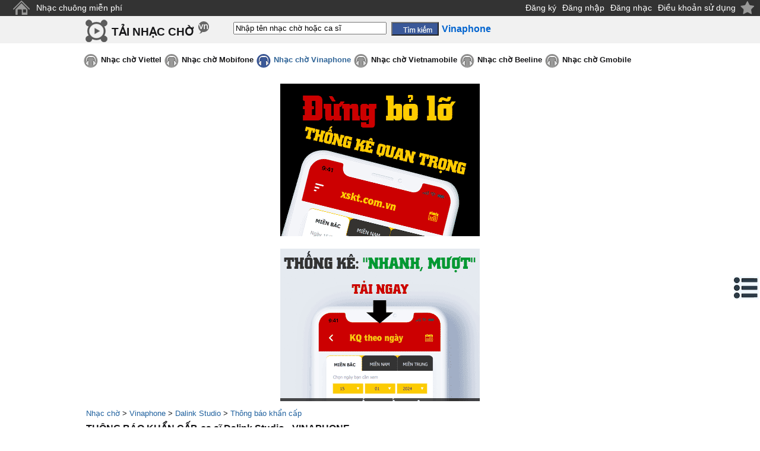

--- FILE ---
content_type: text/html;charset=UTF-8
request_url: https://tainhaccho.net/vinaphone/ca-si-dalink-studio/thong-bao-khan-cap.116741.htm
body_size: 8647
content:
<!DOCTYPE html>
<html lang="vi">
<head>
<meta http-equiv="Content-Type" content="text/html; charset=utf-8">
<title>Thông báo khẩn cấp, ca sĩ: Dalink Studio Vinaphone 116741</title>
<meta name="description" content="Nghe online mp3/ tải nhạc chờ Thông báo khẩn cấp, ca sĩ Dalink Studio (mạng Vinaphone) về máy tính và điện thoại di động">
<meta name="keywords" content="Thông báo khẩn cấp, ca sĩ: Dalink Studio Vinaphone 116741, nhac cho hay, nhac cho hot, tai nhac cho, nhac cho mien phi, nhac cho doc, nhac cho mp3, ca si, anh ca si, nhac si, thong tin ca si">
<link href="//s.xskt.com.vn/css/music/tnc-vn-11.css" rel="stylesheet" type="text/css">
<meta name="robots" content="index,follow">
<meta content="True" name="HandheldFriendly">
<meta name="viewport" content="width=device-width,initial-scale=1.0,user-scalable=1">
<script async src="https://pagead2.googlesyndication.com/pagead/js/adsbygoogle.js"></script>
<script>
(adsbygoogle=window.adsbygoogle||[]).push({
google_ad_client: "ca-pub-2988304919300319",
enable_page_level_ads: true
});
</script>
<link rel="canonical" href="https://tainhaccho.net/vinaphone/ca-si-dalink-studio/thong-bao-khan-cap.116741.htm">
<meta property="og:type" content="article">
<meta property="og:site_name" content="tainhaccho.net">
<meta property="og:title" content="Thông báo khẩn cấp, ca sĩ: Dalink Studio Vinaphone 116741">
<meta property="og:url" content="https://tainhaccho.net/vinaphone/ca-si-dalink-studio/thong-bao-khan-cap.116741.htm">
<meta property="og:image" content="https://tainhaccho.net/anh-ca-si/dalink-studio.jpg">
<meta property="og:description" content="Nghe online mp3/ tải nhạc chờ Thông báo khẩn cấp, ca sĩ Dalink Studio (mạng Vinaphone) về máy tính và điện thoại di động">
<script type="application/ld+json">
{
"@context":"http://schema.org",
"@type":"WebPage",
"url":"https://tainhaccho.net/vinaphone/ca-si-dalink-studio/thong-bao-khan-cap.116741.htm",
"name":"Thông báo khẩn cấp, ca sĩ: Dalink Studio Vinaphone 116741",
"description":"Nghe online mp3/ tải nhạc chờ Thông báo khẩn cấp, ca sĩ Dalink Studio (mạng Vinaphone) về máy tính và điện thoại di động",
"creator":{
"@type":"Organization",
"url":"https://tainhaccho.net/",
"name":"tainhaccho.net"
}
}
</script>
<script type="application/ld+json">
{
"@context":"https://schema.org/",
"@type":"BreadcrumbList",
"itemListElement":[{
"@type":"ListItem",
"position":1,
"name":"tainhaccho.net",
"item":"https://tainhaccho.net/"
},{
"@type":"ListItem",
"position":2,
"name":"Vinaphone",
"item":"https://tainhaccho.net/vinaphone/"
},{
"@type":"ListItem",
"position":3,
"name":"Dalink Studio",
"item":"https://tainhaccho.net/vinaphone/ca-si-dalink-studio/"
},{
"@type":"ListItem",
"position":4,
"name":"Thông báo khẩn cấp, ca sĩ: Dalink Studio Vinaphone 116741",
"item":"https://tainhaccho.net/vinaphone/ca-si-dalink-studio/thong-bao-khan-cap.116741.htm"
}]
}
</script>
<style>#lyric-content{line-height:175%}</style>
</head>
<body>
<div class="top"><a id="top"></a>
<a title="Trang chủ" style="margin-top:0;" class="top-home" href="/">&nbsp;</a>
<a href="https://nhacchuongmienphi.com/" target="_blank">Nhạc chuông miễn phí</a>
<div class="top-end"></div>
<span class="right"> </span>
<span style="float:right;margin-right:5px"><a href="/dangky/">Đăng ký</a><a href="/dang-nhap/">Đăng nhập</a><a href="/dangnhac/">Đăng nhạc</a><a href="/dieu-khoan-su-dung/">Điều khoản sử dụng</a></span>
</div>
<div class="top2">
<a href="#" class="btnclick"></a><div class="cfull">
<div class="top2-logo"><em><a style="margin-top:0" href="/">TẢI NHẠC CHỜ</a></em></div>
<form action="/vinaphone/tim-kiem/">
<input type="text" name="keyword" id="keyword" onkeyup="itsearch(event)" autocomplete="off"
value="Nhập tên nhạc chờ hoặc ca sĩ"
onfocus="if('Nhập tên nhạc chờ hoặc ca sĩ'==this.value){this.value=''}"
onblur="hideInstance();if(''==this.value){this.value='Nhập tên nhạc chờ hoặc ca sĩ'}">
<input type="hidden" id="provider" value="/vinaphone/">
<input type="submit" value="" class="top2-search"><b class="cuphap">Vinaphone</b>
</form></div>
</div>
<div class="clear"></div>
<div id="menunavR">
<div id="menuRes">
<ul>
<li><a href="/vinaphone/nhac-cho-hot/">Mới nhất</a></li>
<li><a href="/vinaphone/nhac-cho-hot-nhat-thang/">Tải nhiều nhất</a></li>
<li><a href="/vinaphone/nhac-cho-cuc-hay-chon-loc/">Được đề cử</a></li>
<li><a href="/vinaphone/nhac-cho-hot-nhat-hien-nay/">HOT nhất</a></li>
</ul>
</div>
</div>
<div id="menu">
<ul>
<li><a class="nmenu" href="/viettel/">Nhạc chờ Viettel</a></li>
<li><a class="nmenu" href="/mobifone/">Nhạc chờ Mobifone</a></li>
<li><a class="smenu" href="/vinaphone/">Nhạc chờ Vinaphone</a></li>
<li><a class="nmenu" href="/vietnamobile/">Nhạc chờ Vietnamobile</a></li>
<li><a class="nmenu" href="/beeline/">Nhạc chờ Beeline</a></li>
<li><a class="nmenu" href="/gmobile/">Nhạc chờ Gmobile</a></li>
</ul>
</div><div class="clear5">&nbsp;</div><div class="abn">
<script async src="//pagead2.googlesyndication.com/pagead/js/adsbygoogle.js"></script>
<!-- tainhaccho 970x250 -->
<ins data-full-width-responsive="true" class="adsbygoogle"
style="display:inline-block;width:970px;height:250px"
data-ad-client="ca-pub-2988304919300319"
data-ad-slot="2583640010"></ins>
<script>
(adsbygoogle=window.adsbygoogle||[]).push({});
</script></div><div class="clear5">&nbsp;</div>
<div id="noidung" onclick="hideNd()">
<b><em>&nbsp;</em> <i>Mục lục:</i></b>
<div class="clear"></div>
<ul>
<li><a href="#nhac-cho">Nhạc chờ Thông báo khẩn cấp</a></li>
<li><a href="#binh-luan">Bình luận về bài hát này</a></li>
<li><a href="#lyric">Lời bài hát Thông báo khẩn cấp</a></li>
<li><a href="#lien-quan">Nhạc chờ liên quan</a></li>
<li><a href="#ghi-chu">Ghi chú về bài hát Thông báo khẩn cấp</a></li>
</ul>
</div>
<div id="brdcrmb"><div class="cfull">
<a href="/">Nhạc chờ</a> &gt;
<a href="/vinaphone/">Vinaphone</a> &gt; <a href="/vinaphone/ca-si-dalink-studio/" title="Nhạc chờ Dalink Studio">Dalink Studio</a> &gt;
<a href="/vinaphone/ca-si-dalink-studio/thong-bao-khan-cap.116741.htm">Thông báo khẩn cấp</a>
<br><a id="nhac-cho"></a>
<h1>THÔNG BÁO KHẨN CẤP, ca sĩ Dalink Studio - VINAPHONE</h1>
</div></div>
<span class="nl">&nbsp;</span><br>
<div id="main">
<div class="clear"></div>
<div id="left-box">
<div class="leftmn-title">
<div class="leftmn-icon"></div>
<a class="leftmn-top" href="/vinaphone/nhac-cho-hay/">Nhạc chờ hay</a>
</div>
<ul>
<li><a href="/vinaphone/nhac-cho-han-quoc/">Nhạc Hàn Quốc</a></li>
<li><a href="/vinaphone/nhac-cho-cuc-hay-chon-loc/">Nhạc cực hay chọn lọc</a></li>
<li><a href="/vinaphone/nhac-cho-tre-hay-nhat/">Nhạc trẻ hay nhất</a></li>
<li><a href="/vinaphone/nhac-cho-khong-loi-hay-nhat/">Nhạc không lời hay nhất</a></li>
<li><a href="/vinaphone/nhac-cho-che-hay-nhat/">Nhạc chế hay nhất</a></li>
</ul>
<div class="leftmn-bottom">&nbsp;</div>
<div class="leftmn-title">
<div class="leftmn-icon"></div>
<a class="leftmn-top" href="/vinaphone/nhac-cho-hot/">Nhạc chờ hot</a>
</div>
<ul>
<li><a href="/vinaphone/nhac-cho-hot-thang-9/">Nhạc chờ hot tháng 9</a><img src="//s.xskt.com.vn/images/hinhnen/cate/hot.gif" width="20" height="16" alt="[hot]"></li>
<li><a href="/vinaphone/nhac-cho-hot-nhat-thang/">Nhạc chờ Hot nhất tháng</a></li>
<li><a href="/vinaphone/nhac-cho-hot-nhat-tuan/">Nhạc chờ Hot nhất tuần</a></li>
<li><a href="/vinaphone/nhac-cho-hot-nhat-hien-nay/">Nhạc chờ Hot nhất hiện nay</a></li>
<li><a href="/vinaphone/nhac-cho-hot-chon-loc/">Nhạc hot chọn lọc</a></li>
<li><a href="/vinaphone/nhac-cho-tre-hot-nhat/">Nhạc trẻ hot nhất</a></li>
<li><a href="/vinaphone/nhac-cho-hot-thang-8/">Nhạc chờ hot tháng 8</a></li>
</ul>
<div class="leftmn-bottom">&nbsp;</div>
<div class="leftmn-title">
<div class="leftmn-icon"></div>
<a class="leftmn-top" href="/vinaphone/nhac-cho-doc/">Nhạc chờ độc</a>
</div>
<ul>
<li><a href="/vinaphone/nhac-cho-12-cung-hoang-dao/">Nhạc chờ 12 cung hoàng đạo</a></li>
<li><a href="/vinaphone/nhac-cho-rap/">Nhạc RAP</a></li>
<li><a href="/vinaphone/nhac-cho-doc-dao/">Nhạc độc đáo</a></li>
<li><a href="/vinaphone/nhac-cho-hai-huoc/">Nhạc chờ hài hước</a><img src="//s.xskt.com.vn/images/hinhnen/cate/hot.gif" width="20" height="16" alt="[hot]"></li>
<li><a href="/vinaphone/nhac-cho-vui/">Nhạc chờ vui</a></li>
<li><a href="/vinaphone/nhac-cho-cuoi/">Nhạc chờ cười</a></li>
<li><a href="/vinaphone/nhac-cho-che/">Nhạc chế</a></li>
<li><a href="/vinaphone/nhac-cho-remix/">Nhạc remix</a></li>
<li><a href="/vinaphone/nhac-cho-vo-yeu/">Nhạc cho vợ yêu</a></li>
<li><a href="/vinaphone/nhac-cho-chong-yeu/">Nhạc cho chồng yêu</a></li>
<li><a href="/vinaphone/nhac-cho-dai-ca/">Nhạc cho đại ca</a></li>
<li><a href="/vinaphone/nhac-cho-kinh-di-ma/">Nhạc kinh dị - ma</a></li>
<li><a href="/vinaphone/nhac-cho-vip/">Nhạc VIP</a></li>
</ul>
<div class="leftmn-bottom">&nbsp;</div>
<div class="leftmn-title">
<div class="leftmn-icon"></div>
<a class="leftmn-top" href="/vinaphone/nhac-cho-dac-biet/">Nhạc chờ đặc biệt</a>
</div>
<ul>
<li><a href="/vinaphone/nhac-cho-am-thanh-cuoc-song/">Âm thanh cuộc sống</a></li>
<li><a href="/vinaphone/nhac-cho-the-thao/">Nhạc thể thao</a></li>
<li><a href="/vinaphone/nhac-cho-trinh-cong-son/">Nhạc Trịnh Công Sơn</a></li>
<li><a href="/vinaphone/nhac-cho-tre-em/">Nhạc trẻ em</a></li>
<li><a href="/vinaphone/nhac-cho-ba-bau/">Nhạc bà bầu</a></li>
<li><a href="/vinaphone/nhac-cho-quang-cao/">Nhạc quảng cáo</a></li>
<li><a href="/vinaphone/nhac-cho-game/">Nhạc game</a></li>
<li><a href="/vinaphone/nhac-cho-thien-chua-giao/">Nhạc Thiên Chúa giáo</a></li>
<li><a href="/vinaphone/nhac-cho-phat/">Nhạc Phật</a><img src="//s.xskt.com.vn/images/hinhnen/cate/hot.gif" width="20" height="16" alt="[hot]"></li>
</ul>
<div class="leftmn-bottom">&nbsp;</div>
<div class="leftmn-title">
<div class="leftmn-icon"></div>
<a class="leftmn-top" href="/vinaphone/nhac-cho-mp3/">Nhạc chờ mp3</a>
</div>
<ul>
<li><a href="/vinaphone/nhac-cho-phim/">Nhạc chờ phim</a></li>
<li><a href="/vinaphone/nhac-cho-tre/">Nhạc trẻ</a><img src="//s.xskt.com.vn/images/hinhnen/cate/hot.gif" width="20" height="16" alt="[hot]"></li>
<li><a href="/vinaphone/nhac-cho-viet-nam-idol/">Việt Nam Idol</a></li>
<li><a href="/vinaphone/nhac-cho-tru-tinh/">Nhạc trữ tình</a></li>
<li><a href="/vinaphone/nhac-cho-thieu-nhi/">Nhạc thiếu nhi</a><img src="//s.xskt.com.vn/images/hinhnen/cate/hot.gif" width="20" height="16" alt="[hot]"></li>
<li><a href="/vinaphone/nhac-cho-cach-mang-nhac-do/">Nhạc cách mạng - nhạc đỏ</a></li>
<li><a href="/vinaphone/nhac-cho-khong-loi-co-dien/">Nhạc không lời - cổ điển</a></li>
<li><a href="/vinaphone/nhac-cho-love-song/">Love song</a></li>
<li><a href="/vinaphone/nhac-cho-quoc-te/">Nhạc quốc tế</a></li>
<li><a href="/vinaphone/nhac-cho-huong-ve-bien-dong/">Nhạc hướng về biển Đông</a></li>
<li><a href="/vinaphone/nhac-cho-viet/">Nhạc Việt</a></li>
<li><a href="/vinaphone/nhac-cho-vang/">Nhạc vàng</a></li>
<li><a href="/vinaphone/nhac-cho-dan-ca-cheo-cai-luong/">Dân ca-chèo-cải lương</a></li>
</ul>
<div class="leftmn-bottom">&nbsp;</div>
<div class="leftmn-title">
<div class="leftmn-icon"></div>
<a class="leftmn-top" href="/vinaphone/nhac-cho-dien-thoai/">Nhạc chờ điện thoại</a>
</div>
<ul>
<li><a href="/vinaphone/nhac-cho-dt-nokia/">Nhạc đt nokia</a></li>
<li><a href="/vinaphone/nhac-cho-tin-nhan-sms/">Nhạc tin nhắn - sms</a></li>
<li><a href="/vinaphone/nhac-cho-dai-ca-nghe-dien-thoai/">Đại ca nghe điện thoại</a></li>
<li><a href="/vinaphone/nhac-cho-moi-nghe-dien-thoai/">Mời nghe điện thoại</a></li>
<li><a href="/vinaphone/nhac-cho-don-am-da-am/">Đơn âm - đa âm</a></li>
</ul>
<div class="leftmn-bottom">&nbsp;</div>
<div class="leftmn-title">
<div class="leftmn-icon"></div>
<a class="leftmn-top" href="/vinaphone/nhac-cho-theo-ngay-le/">Nhạc chờ Theo ngày lễ</a>
</div>
<ul>
<li><a href="/vinaphone/nhac-cho-mung-sinh-nhat/">Mừng sinh nhật</a><img src="//s.xskt.com.vn/images/hinhnen/cate/hot.gif" width="20" height="16" alt="[hot]"></li>
<li><a href="/vinaphone/nhac-cho-tet-nam-moi/">Tết - năm mới</a></li>
<li><a href="/vinaphone/nhac-cho-vui-don-tet/">Nhạc vui đón tết</a></li>
<li><a href="/vinaphone/nhac-cho-dam-cuoi/">Nhạc đám cưới</a></li>
<li><a href="/vinaphone/nhac-cho-mua-xuan/">Nhạc chờ mùa xuân</a></li>
<li><a href="/vinaphone/nhac-cho-valentine-14-2/">Valentine 14-2</a></li>
<li><a href="/vinaphone/nhac-cho-qt-phu-nu-8-3/">QT phụ nữ 8-3</a></li>
<li><a href="/vinaphone/nhac-cho-ca-thang-tu-1-4/">Cá tháng tư 1-4</a></li>
<li><a href="/vinaphone/nhac-cho-quoc-te-thieu-nhi-1-6/">Quốc tế thiếu nhi 1-6</a></li>
<li><a href="/vinaphone/nhac-cho-trung-thu-15-8/">Trung thu 15-8</a><img src="//s.xskt.com.vn/images/hinhnen/cate/hot.gif" width="20" height="16" alt="[hot]"></li>
<li><a href="/vinaphone/nhac-cho-halloween-31-10/">Halloween 31-10</a></li>
<li><a href="/vinaphone/nhac-cho-phu-nu-vn-20-10/">Phụ nữ VN 20-10</a></li>
<li><a href="/vinaphone/nhac-cho-nha-giao-viet-nam-20-11/">Nhà giáo Việt Nam 20-11</a></li>
<li><a href="/vinaphone/nhac-cho-giang-sinh-noel-25-12/">Giáng sinh - noel 25-12</a></li>
</ul>
<div class="leftmn-bottom">&nbsp;</div><br>
</div>
<div id="center-box"><a id="play"></a>
<div id="topview">
<h2>Thông báo khẩn cấp</h2> - <em>Vinaphone Ringtunes</em><br>
<div class="left">
<b>Ca sĩ: </b><em><a href="/vinaphone/ca-si-dalink-studio/" title="Nhạc chờ Dalink Studio">Dalink Studio</a></em>
<br>
<b>Lượt nghe:</b> 60968&nbsp;<b>Mã số:</b> 116741
<div id="vote-box">
<span>Bình chọn:&nbsp;</span>
<div id="voting" class="saonho4"
onmouseout="restoreVote(4);">
<div class="vote-1part"
onmouseover="showVote(1);" onclick="sendVote(1,'1347531303052');">&nbsp;</div>
<div class="vote-1part"
onmouseover="showVote(2);" onclick="sendVote(2,'1347531303052');">&nbsp;</div>
<div class="vote-1part"
onmouseover="showVote(3);" onclick="sendVote(3,'1347531303052');">&nbsp;</div>
<div class="vote-1part"
onmouseover="showVote(4);" onclick="sendVote(4,'1347531303052');">&nbsp;</div>
<div class="vote-1part"
onmouseover="showVote(5);" onclick="sendVote(5,'1347531303052');">&nbsp;</div>
</div>
<span id="voteCount"> (110 lượt)</span><br>
</div></div>
<div class="right">
<a href="#other-provider" title="Mạng di động của bạn không phải mạng Vinaphone?" class="logo-gpc" style="margin: 0 10px auto auto;">&nbsp;</a>
</div><br>
<iframe src="//static.tainhaccho.vn/wplayer/m.jsp?p=gpc&s=116741" class="playws"></iframe>
<table class="cp" cellpadding="5" cellspacing="1"><tr><td>Cài làm NHẠC CHỜ, soạn:</td><td><b>CAI 116741</b><br><a href="sms:8377?body=CAI%20116741" rel="nofollow">bấm để cài</a></td><td rowspan="2" class="dauso">gửi <strong>8377</strong></td></tr>
<tr><td>Tặng bạn bè, soạn:</td><td><b>CAI 116741 SốĐT</b><br><a href="sms:8377?body=CAI%20116741%20SốĐT" rel="nofollow">bấm để tặng</a></td></tr>
<tr><td><b>Bước 1:</b> Nếu bạn chưa sử dụng dịch vụ nhạc chờ, soạn:</td><td><b>DK</b><br><a href="sms:9194?body=DK" rel="nofollow">bấm để gửi</a></td><td rowspan="4" class="dauso">gửi <strong>9194</strong></td></tr>
<tr><td><b>Bước 2:</b> Cài bài &quot;Thông báo khẩn cấp&quot; làm nhạc chờ, soạn:</td><td><b>TAI 319198</b><br><a href="sms:9194?body=TAI%20319198" rel="nofollow">bấm để gửi</a></td></tr>
<tr><td>Cài riêng cho 1 số điện thoại, soạn:</td><td><b>TAI 319198 SốĐT</b><br><a href="sms:9194?body=TAI%20319198%20SốĐT" rel="nofollow">bấm để gửi</a></td></tr>
<tr><td>Tặng bạn bè, soạn:</td><td><b>TANG 319198 SốĐT</b><br><a href="sms:9194?body=TANG%20319198%20SốĐT" rel="nofollow">bấm để gửi</a></td></tr></table>
<b>Chú ý:</b> Số ĐT được tặng nhạc chờ phải cùng mạng điện thoại với bạn và đang sử dụng dịch vụ nhạc chờ<br>
<a class="show-comment found" href="http://tainhacchuong.org/timkiem/?search=Thong+bao+khan+cap" target="_blank">Tải bài này làm NHẠC CHUÔNG</a>, soạn <em>HNC 116741</em> gửi <em>8377</em> hoặc <a href="sms:8377?body=HNC%20116741" class="tnc" rel="nofollow">Bấm vào đây</a><br>
<div class="clear5">&nbsp;</div><div class="clear5">&nbsp;</div><div class="abn" id="bnc1"><script async src="//pagead2.googlesyndication.com/pagead/js/adsbygoogle.js"></script>
<!-- Tainhaccho336x280 -->
<ins data-full-width-responsive="true" class="adsbygoogle"
style="display:inline-block;width:336px;height:280px"
data-ad-client="ca-pub-2988304919300319"
data-ad-slot="8056625213"></ins>
<script>
(adsbygoogle=window.adsbygoogle||[]).push({});
</script></div><div class="clear5">&nbsp;</div><div class="clear5">&nbsp;</div>
<div class="tv-left">
<a id="binh-luan"></a>
<b class="binh-luan">Bình luận</b>
<div id="comment-list" class="comment-full"><p><b>Chim</b><i>&nbsp;17/06/13 7:20</i><br><span>Cai lam nhac cho</span></p><p><b>99/99</b><i>&nbsp;06/06/13 10:41</i><br><span>hay day</span></p></div>
<div class="clear5">&nbsp;</div><br><strong class="bl">Bình luận:</strong><a id="cm"></a>
<div id="commentResult">(Đề nghị sử dụng tiếng Việt có dấu)</div>
<b>Tên bạn:</b> <input tabindex="1" type="text" name="commenter" id="commenter" value=""><br>
<b>Nội dung:</b><br>
<textarea tabindex="2" rows="5" cols="27" id="comment" name="comment"></textarea>
<br><input tabindex="3" class="send-comment" id="sendbt" type="button" value=" Gửi "
onclick="sendComment('1347531303052')"><div class="clear"></div>
</div>
<div class="tv-right">
<div class="img-box">
<div class="inner-img-box"><a href="/thong-tin-tieu-su/ca-si-dalink-studio/" title="Xem thông tin tiểu sử/ profile ca sĩ Dalink Studio"><img src="/anh-ca-si/dalink-studio.jpg" alt="Dalink Studio"></a>
</div>
<div class="img-box-right">
<a href="#cm" title="Bình luận">&nbsp;</a>
<a href="#other-provider" title="Mạng di động khác">&nbsp;</a>
<a href="#" onclick="sendVote(5,'1347531303052');return false;" title="Thích">&nbsp;</a>
<a href="#" onclick="sendVote(1,'1347531303052');return false;" title="Ko thích">&nbsp;</a>
<a href="#lyric" title="Lời bài hát">&nbsp;</a>
<a href="//static.tainhaccho.vn/music/gpc/116741.mp3/download" target="_blank" title="Tải về máy tính">&nbsp;</a><br>
</div>
</div><br>
<a id="other-provider"></a>
<b>Mạng di động của bạn khác?</b><br>
<div class="other-provider"><a class="found" href="/viettel/ca-si-dalink-studio/thong-bao-khan-cap.116741.htm">VIETTEL - Thông báo khẩn cấp</a><br>
<a class="not-found" href="/mobifone/tim-kiem/?keyword=Th%C3%B4ng+b%C3%A1o+kh%E1%BA%A9n+c%E1%BA%A5p">MOBIFONE - Thông báo khẩn cấp</a><br>
<a class="found" href="/vietnamobile/ca-si-dalink-studio/thong-bao-khan-cap.116741.htm">VIETNAMOBILE - Thông báo khẩn cấp</a><br>
<a class="not-found" href="/beeline/tim-kiem/?keyword=Th%C3%B4ng+b%C3%A1o+kh%E1%BA%A9n+c%E1%BA%A5p">BEELINE - Thông báo khẩn cấp</a><br>
<a class="not-found" href="/gmobile/tim-kiem/?keyword=Th%C3%B4ng+b%C3%A1o+kh%E1%BA%A9n+c%E1%BA%A5p">GMOBILE - Thông báo khẩn cấp</a><br>
</div>
<br>
<div id="singer-box">
<h2><a href="/thong-tin-tieu-su/ca-si-dalink-studio/">Tiểu sử Dalink Studio</a></h2>
</div>
</div>
</div>
<br>
<a id="lyric"></a>
<h2>Lời bài hát &quot;Thông báo khẩn cấp&quot;</h2><br>

<div class="comment-part" id="lyric-content">
Lời bài hát Thông báo khẩn cấp hiện tại chưa được cập nhật.<br>Lời bài hát sẽ được chúng tôi cập nhật sớm nhất nếu có!
</div><br>
<div class="clear5">&nbsp;</div>
<div class="clear5">&nbsp;</div>
<div class="abn">
<script async src="//pagead2.googlesyndication.com/pagead/js/adsbygoogle.js"></script>
<!-- Tainhaccho336x280 -->
<ins data-full-width-responsive="true" class="adsbygoogle"
style="display:inline-block;width:336px;height:280px"
data-ad-client="ca-pub-2988304919300319"
data-ad-slot="8056625213"></ins>
<script>
(adsbygoogle=window.adsbygoogle||[]).push({});
</script></div><div class="clear5">&nbsp;</div>
<div class="clear5">&nbsp;</div>
<br>
<div class="note"><a id="ghi-chu"></a><h2 class="center-title"><b>HD tải nhạc chờ &quot;Thông báo khẩn cấp&quot; (Vinaphone)</b></h2>
<p>Để lấy mã số nhạc chờ bài Thông báo khẩn cấp - Dalink Studio (mạng Vinaphone) và hướng dẫn cài đặt làm nhạc chờ cho điện thoại, đồng thời tải bài nhạc chuông tương ứng về điện thoại, click vào nút &quot;Tải và cài làm nhạc chờ&quot; phía dưới player (công cụ nghe nhạc). Đưa chuột vào biểu tượng sao đánh giá 1 - 2 - 3 - 4 hay 5 sao cho bài hát đang nghe.<br></p><p><b>Để nghe nhạc chờ Thông báo khẩn cấp, ca sĩ Dalink Studio - mạng Vinaphone Ringtunes</b>, trình duyệt/ browser của bạn cần hỗ trợ window media, flash và javascript.<br>Để tải nhạc chờ Thông báo khẩn cấp mạng Vinaphone miễn phí về máy tính, click vào nút download từ danh sách nhạc hoặc click nút <b>save</b> ở trang nghe nhạc. Nhạc chờ tải về có thể thuộc 1 trong các dạng: mp3, wav hoặc wma.<br></p><p>Lời bài hát Thông báo khẩn cấp được cập nhật ngay khi đưa bài hát lên website, nếu lyric bài Thông báo khẩn cấp chưa có chúng tôi sẽ đưa lên sớm nhất.<br><b>Chú ý</b>: Lời bài hát Thông báo khẩn cấp chỉ mang tính tham khảo, có thể không chính xác. Bạn có thể liên hệ và đóng góp lyric/ lời bài hát cho tainhaccho.net.<br>Để bình luận cho bài nhạc chờ này, vui lòng nhập tên &amp; nội dung lời bình của bạn sau đó click vào nút &quot;Gửi lời bình&quot;.</p><p><b>Bạn có thể tìm kiếm trang này </b> theo các từ khóa sau đây:<br>Download/ tải nhạc chờ Thông báo khẩn cấp Vinaphone Ringtunes, ca sĩ Dalink Studio miễn phí về điện thoại, mobile, máy tính, pc, computer;<br>Mã số nhạc chờ Thông báo khẩn cấp - ca sĩ Dalink Studio - mạng Vinaphone Ringtunes; Cài nhạc chờ Thông báo khẩn cấp Vinaphone Ringtunes; Nghe nhạc chờ Thông báo khẩn cấp ca sĩ Dalink Studio (Vinaphone Ringtunes);<br>Lyric/ Lời bài hát Thông báo khẩn cấp<br>Tai nhac cho Thong bao khan cap Vinaphone Ringtunes, ca si Dalink Studio mien phi ve dien thoai, mobile, may tinh, pc, computer;<br>Ma so nhac cho Thong bao khan cap - ca si Dalink Studio - mang Vinaphone Ringtunes; Cai nhac cho Thong bao khan cap Vinaphone Ringtunes; Nghe nhac cho Thong bao khan cap ca si Dalink Studio (Vinaphone Ringtunes);<br>Lyric/ Loi bai hat Thong bao khan cap<br></div><br>
<div class="clear5">&nbsp;</div>
<div class="abn">
<script async src="//pagead2.googlesyndication.com/pagead/js/adsbygoogle.js"></script>
<!-- Tainhaccho336x280 -->
<ins data-full-width-responsive="true" class="adsbygoogle"
style="display:inline-block;width:336px;height:280px"
data-ad-client="ca-pub-2988304919300319"
data-ad-slot="8056625213"></ins>
<script>
(adsbygoogle=window.adsbygoogle||[]).push({});
</script></div><div class="clear5">&nbsp;</div>
</div>
<div id="right-box"><a id="lien-quan"></a>
<table class="list">
<thead><tr>
<th colspan="2">Nhạc chờ cùng thể loại</th>
</tr></thead>
<tr class="listtd">
<td>&nbsp;</td>
<td>&nbsp;</td>
</tr>
<tr>
<td><a href="/vinaphone/ca-si-do-duy-nam/euro-xa-dan.311668.htm">Euro xa dần</a></td>
<td class="alright">
<a href="//static.tainhaccho.vn/music/gpc/311668/download" class="idownload" target="_blank" title="Tải về">&nbsp;</a>
<a href="/vinaphone/ca-si-do-duy-nam/euro-xa-dan.311668.htm#play" class="iplay">&nbsp;</a></td>
</tr>
<tr>
<td colspan="2" class="list-separator">&nbsp;</td>
</tr>
<tr>
<td><a href="/vinaphone/ca-si-leg/vua-pha-hoai.72536.htm">Vua phá hoại</a></td>
<td class="alright">
<a href="//static.tainhaccho.vn/music/gpc/72536/download" class="idownload" target="_blank" title="Tải về">&nbsp;</a>
<a href="/vinaphone/ca-si-leg/vua-pha-hoai.72536.htm#play" class="iplay">&nbsp;</a></td>
</tr>
<tr>
<td colspan="2" class="list-separator">&nbsp;</td>
</tr>
<tr>
<td><a href="/vinaphone/ca-si-khanh-dandy-suki/hot-girl-facebook.66770.htm">Hot girl facebook</a></td>
<td class="alright">
<a href="//static.tainhaccho.vn/music/gpc/66770/download" class="idownload" target="_blank" title="Tải về">&nbsp;</a>
<a href="/vinaphone/ca-si-khanh-dandy-suki/hot-girl-facebook.66770.htm#play" class="iplay">&nbsp;</a></td>
</tr>
<tr>
<td colspan="2" class="list-separator">&nbsp;</td>
</tr>
<tr>
<td><a href="/vinaphone/ca-si-khanh-dandy/chuyen-chang-man-xanh.66761.htm">Chuyện chàng Man xanh</a></td>
<td class="alright">
<a href="//static.tainhaccho.vn/music/gpc/66761/download" class="idownload" target="_blank" title="Tải về">&nbsp;</a>
<a href="/vinaphone/ca-si-khanh-dandy/chuyen-chang-man-xanh.66761.htm#play" class="iplay">&nbsp;</a></td>
</tr>
<tr>
<td colspan="2" class="list-separator">&nbsp;</td>
</tr>
<tr>
<td><a href="/vinaphone/ca-si-l3e-nguyen-huu/con-buom-xuan-che.255692.htm">Con bướm xuân chế</a></td>
<td class="alright">
<a href="//static.tainhaccho.vn/music/gpc/255692/download" class="idownload" target="_blank" title="Tải về">&nbsp;</a>
<a href="/vinaphone/ca-si-l3e-nguyen-huu/con-buom-xuan-che.255692.htm#play" class="iplay">&nbsp;</a></td>
</tr>
<tr>
<td colspan="2" class="list-separator">&nbsp;</td>
</tr>
<tr>
<td><a href="/vinaphone/ca-si-lam-chan-huy/dem-nong-say.201045.htm">Đêm nồng say</a></td>
<td class="alright">
<a href="//static.tainhaccho.vn/music/gpc/201045/download" class="idownload" target="_blank" title="Tải về">&nbsp;</a>
<a href="/vinaphone/ca-si-lam-chan-huy/dem-nong-say.201045.htm#play" class="iplay">&nbsp;</a></td>
</tr>
<tr>
<td colspan="2" class="list-separator">&nbsp;</td>
</tr>
<tr>
<td><a href="/vinaphone/ca-si-luu-gia-bao/lay-chong-xu-xa.194315.htm">Lấy chồng xứ xa</a></td>
<td class="alright">
<a href="//static.tainhaccho.vn/music/gpc/194315/download" class="idownload" target="_blank" title="Tải về">&nbsp;</a>
<a href="/vinaphone/ca-si-luu-gia-bao/lay-chong-xu-xa.194315.htm#play" class="iplay">&nbsp;</a></td>
</tr>
<tr>
<td colspan="2" class="list-separator">&nbsp;</td>
</tr>
<tr>
<td><a href="/vinaphone/ca-si-luong-huy-hoang/lo-buoc.168193.htm">Lỡ bước</a></td>
<td class="alright">
<a href="//static.tainhaccho.vn/music/gpc/168193/download" class="idownload" target="_blank" title="Tải về">&nbsp;</a>
<a href="/vinaphone/ca-si-luong-huy-hoang/lo-buoc.168193.htm#play" class="iplay">&nbsp;</a></td>
</tr>
<tr>
<td colspan="2" class="alright">
<a href="/vinaphone/nhac-cho-che-hay-nhat/">Xem tiếp</a></td>
</tr>
</table>
<table class="list">
<thead><tr>
<th colspan="2">Nhạc chờ Dalink Studio</th>
</tr></thead>
<tr class="listtd">
<td>&nbsp;</td>
<td>&nbsp;</td>
</tr>
<tr>
<td><a href="/vinaphone/ca-si-dalink-studio/thue-bao-quy-khach-vua-goi-tam-thoi-khong-lien-lac-duoc.115858.htm">Thuê bao quý khách vừa gọi tạm thời...</a></td>
<td class="alright">
<a href="//static.tainhaccho.vn/music/gpc/115858/download" class="idownload" target="_blank" title="Tải về">&nbsp;</a>
<a href="/vinaphone/ca-si-dalink-studio/thue-bao-quy-khach-vua-goi-tam-thoi-khong-lien-lac-duoc.115858.htm#play" class="iplay">&nbsp;</a></td>
</tr>
<tr>
<td colspan="2" class="list-separator">&nbsp;</td>
</tr>
<tr>
<td><a href="/vinaphone/ca-si-dalink-studio/thue-bao-quy-khach-vua-goi-hien-sap-lien-lac-duoc.125644.htm">Thuê bao quý khách vừa gọi hiện sắp...</a></td>
<td class="alright">
<a href="//static.tainhaccho.vn/music/gpc/125644/download" class="idownload" target="_blank" title="Tải về">&nbsp;</a>
<a href="/vinaphone/ca-si-dalink-studio/thue-bao-quy-khach-vua-goi-hien-sap-lien-lac-duoc.125644.htm#play" class="iplay">&nbsp;</a></td>
</tr>
<tr>
<td colspan="2" class="list-separator">&nbsp;</td>
</tr>
<tr>
<td><a href="/vinaphone/ca-si-dalink-studio/anh-dang-doi-cuoc-goi-cua-em.83247.htm">Anh đang đợi cuộc gọi của em</a></td>
<td class="alright">
<a href="//static.tainhaccho.vn/music/gpc/83247/download" class="idownload" target="_blank" title="Tải về">&nbsp;</a>
<a href="/vinaphone/ca-si-dalink-studio/anh-dang-doi-cuoc-goi-cua-em.83247.htm#play" class="iplay">&nbsp;</a></td>
</tr>
<tr>
<td colspan="2" class="list-separator">&nbsp;</td>
</tr>
<tr>
<td><a href="/vinaphone/ca-si-dalink-studio/hay-goi-cho-toi.202809.htm">Hãy gọi cho tôi</a></td>
<td class="alright">
<a href="//static.tainhaccho.vn/music/gpc/202809/download" class="idownload" target="_blank" title="Tải về">&nbsp;</a>
<a href="/vinaphone/ca-si-dalink-studio/hay-goi-cho-toi.202809.htm#play" class="iplay">&nbsp;</a></td>
</tr>
<tr>
<td colspan="2" class="list-separator">&nbsp;</td>
</tr>
<tr>
<td><a href="/vinaphone/ca-si-dalink-studio/bo-dang-nau-com.84775.htm">Bố đang nấu cơm</a></td>
<td class="alright">
<a href="//static.tainhaccho.vn/music/gpc/84775/download" class="idownload" target="_blank" title="Tải về">&nbsp;</a>
<a href="/vinaphone/ca-si-dalink-studio/bo-dang-nau-com.84775.htm#play" class="iplay">&nbsp;</a></td>
</tr>
<tr>
<td colspan="2" class="list-separator">&nbsp;</td>
</tr>
<tr>
<td><a href="/vinaphone/ca-si-dalink-studio/xu-nu-co-gai-xu-nu.86044.htm">Xử Nữ - Cô gái Xử Nữ</a></td>
<td class="alright">
<a href="//static.tainhaccho.vn/music/gpc/86044/download" class="idownload" target="_blank" title="Tải về">&nbsp;</a>
<a href="/vinaphone/ca-si-dalink-studio/xu-nu-co-gai-xu-nu.86044.htm#play" class="iplay">&nbsp;</a></td>
</tr>
<tr>
<td colspan="2" class="list-separator">&nbsp;</td>
</tr>
<tr>
<td><a href="/vinaphone/ca-si-dalink-studio/ma-ket-co-gai-ma-ket.86124.htm">Ma Kết - Cô gái Ma Kết</a></td>
<td class="alright">
<a href="//static.tainhaccho.vn/music/gpc/86124/download" class="idownload" target="_blank" title="Tải về">&nbsp;</a>
<a href="/vinaphone/ca-si-dalink-studio/ma-ket-co-gai-ma-ket.86124.htm#play" class="iplay">&nbsp;</a></td>
</tr>
<tr>
<td colspan="2" class="list-separator">&nbsp;</td>
</tr>
<tr>
<td><a href="/vinaphone/ca-si-dalink-studio/song-ngu-co-gai-song-ngu.86105.htm">Song Ngư - Cô gái Song Ngư</a></td>
<td class="alright">
<a href="//static.tainhaccho.vn/music/gpc/86105/download" class="idownload" target="_blank" title="Tải về">&nbsp;</a>
<a href="/vinaphone/ca-si-dalink-studio/song-ngu-co-gai-song-ngu.86105.htm#play" class="iplay">&nbsp;</a></td>
</tr>
<tr>
<td colspan="2" class="list-separator">&nbsp;</td>
</tr>
<tr>
<td><a href="/vinaphone/ca-si-dalink-studio/song-tu-co-gai-song-tu.86082.htm">Song Tử - Cô gái Song Tử</a></td>
<td class="alright">
<a href="//static.tainhaccho.vn/music/gpc/86082/download" class="idownload" target="_blank" title="Tải về">&nbsp;</a>
<a href="/vinaphone/ca-si-dalink-studio/song-tu-co-gai-song-tu.86082.htm#play" class="iplay">&nbsp;</a></td>
</tr>
<tr>
<td colspan="2" class="list-separator">&nbsp;</td>
</tr>
<tr>
<td><a href="/vinaphone/ca-si-dalink-studio/su-tu-co-gai-su-tu.86060.htm">Sư Tử - Cô gái Sư Tử</a></td>
<td class="alright">
<a href="//static.tainhaccho.vn/music/gpc/86060/download" class="idownload" target="_blank" title="Tải về">&nbsp;</a>
<a href="/vinaphone/ca-si-dalink-studio/su-tu-co-gai-su-tu.86060.htm#play" class="iplay">&nbsp;</a></td>
</tr>
<tr>
<td colspan="2" class="list-separator">&nbsp;</td>
</tr>
<tr>
<td><a href="/vinaphone/ca-si-dalink-studio/bi-lua-v1.94508.htm">Bị lừa V1</a></td>
<td class="alright">
<a href="//static.tainhaccho.vn/music/gpc/94508/download" class="idownload" target="_blank" title="Tải về">&nbsp;</a>
<a href="/vinaphone/ca-si-dalink-studio/bi-lua-v1.94508.htm#play" class="iplay">&nbsp;</a></td>
</tr>
<tr>
<td colspan="2" class="list-separator">&nbsp;</td>
</tr>
<tr>
<td><a href="/vinaphone/ca-si-dalink-studio/kim-nguu-co-gai-kim-nguu.86091.htm">Kim Ngưu - Cô gái Kim Ngưu</a></td>
<td class="alright">
<a href="//static.tainhaccho.vn/music/gpc/86091/download" class="idownload" target="_blank" title="Tải về">&nbsp;</a>
<a href="/vinaphone/ca-si-dalink-studio/kim-nguu-co-gai-kim-nguu.86091.htm#play" class="iplay">&nbsp;</a></td>
</tr>
<tr>
<td colspan="2" class="list-separator">&nbsp;</td>
</tr>
<tr>
<td><a href="/vinaphone/ca-si-dalink-studio/nhan-ma-co-gai-nhan-ma.86000.htm">Nhân Mã - Cô gái Nhân Mã</a></td>
<td class="alright">
<a href="//static.tainhaccho.vn/music/gpc/86000/download" class="idownload" target="_blank" title="Tải về">&nbsp;</a>
<a href="/vinaphone/ca-si-dalink-studio/nhan-ma-co-gai-nhan-ma.86000.htm#play" class="iplay">&nbsp;</a></td>
</tr>
<tr>
<td colspan="2" class="list-separator">&nbsp;</td>
</tr>
<tr>
<td><a href="/vinaphone/ca-si-dalink-studio/thien-binh-co-gai-thien-binh.86033.htm">Thiên Bình - Cô gái Thiên Bình</a></td>
<td class="alright">
<a href="//static.tainhaccho.vn/music/gpc/86033/download" class="idownload" target="_blank" title="Tải về">&nbsp;</a>
<a href="/vinaphone/ca-si-dalink-studio/thien-binh-co-gai-thien-binh.86033.htm#play" class="iplay">&nbsp;</a></td>
</tr>
<tr>
<td colspan="2" class="list-separator">&nbsp;</td>
</tr>
<tr>
<td><a href="/vinaphone/ca-si-dalink-studio/bach-duong-co-gai-bach-duong.86099.htm">Bạch Dương - Cô gái Bạch Dương</a></td>
<td class="alright">
<a href="//static.tainhaccho.vn/music/gpc/86099/download" class="idownload" target="_blank" title="Tải về">&nbsp;</a>
<a href="/vinaphone/ca-si-dalink-studio/bach-duong-co-gai-bach-duong.86099.htm#play" class="iplay">&nbsp;</a></td>
</tr>
<tr>
<td colspan="2" class="list-separator">&nbsp;</td>
</tr>
<tr>
<td><a href="/vinaphone/ca-si-dalink-studio/nap-tien-cho-tui.82755.htm">Nạp tiền cho tui</a></td>
<td class="alright">
<a href="//static.tainhaccho.vn/music/gpc/82755/download" class="idownload" target="_blank" title="Tải về">&nbsp;</a>
<a href="/vinaphone/ca-si-dalink-studio/nap-tien-cho-tui.82755.htm#play" class="iplay">&nbsp;</a></td>
</tr>
<tr>
<td colspan="2" class="alright">
<a href="/vinaphone/ca-si-dalink-studio/">Xem tiếp</a></td>
</tr>
</table>
<br><div class="clear5">&nbsp;</div><div id="bnc3" class="abn">
<script async src="//pagead2.googlesyndication.com/pagead/js/adsbygoogle.js"></script>
<ins data-full-width-responsive="true" class="adsbygoogle"
style="display:inline-block;width:300px;height:600px"
data-ad-client="ca-pub-2988304919300319"
data-ad-slot="5002067217"></ins>
<script>
(adsbygoogle=window.adsbygoogle||[]).push({});
</script></div>
<div class="clear5">&nbsp;</div><br>
</div>
</div>
<div id="isearch" onmouseover="wontHide()" onmouseout="willHide()"></div>
<div class="clear5">&nbsp;</div>
<div id="footer">
<br>
<div class="backtotop">
<a href="#">Về đầu trang</a>
</div>
<div class="menuFooter">
<div class="clear"></div>
</div>
<div class="logoHMT">
<a href="/"></a>
<p>Copyright (C) tainhaccho.net- mobile version 2013</p>
</div>
</div>
<div class="flogo-container"><div class="flogo">
<a class="logo-viettel" href="/viettel/" title="Nhạc chờ Viettel">&nbsp;</a>
<a class="logo-vms" href="/mobifone/" title="Nhạc chờ Mobifone">&nbsp;</a>
<a class="logo-gpc" href="/vinaphone/" title="Nhạc chờ Vinapone">&nbsp;</a>
<a class="logo-ht" href="/vietnamobile/" title="Nhạc chờ Vietnammobile">&nbsp;</a>
<a class="logo-bl" href="/beeline/" title="Nhạc chờ Beeline">&nbsp;</a>
<a class="logo-gmobile" href="/gmobile/" title="Nhạc chờ Gmobile">&nbsp;</a>
</div></div>
<div class="nl">&nbsp;</div>
<div class="clear5">&nbsp;</div>
<div class="footer">
<div class="footer1" style="line-height:150%;text-align:center">
<div class="clear5">&nbsp;</div>
<div class="flink"></div>
<div class="clear5">&nbsp;</div>
<b>Chú ý: </b>Thuê bao chưa đăng ký dv nhạc chờ sẽ được <b class="red">đăng ký tự động</b> khi cài bài hát vì đăng ký nhạc chờ là điều kiện bắt buộc để cài nhạc chờ<br>
<br>Phí dịch vụ: 8377: 3.000đ; 8577: 5.000đ<br>
<div class="clear5">&nbsp;</div><br>
<a href="/upload/chinh-sach-bao-mat-thong-tin-kh-va-hoan-tien.doc">Chính sách về bảo mật thông tin và hoàn tiền</a>
</div>
<div class="footer2">&nbsp;</div></div>
<a href="#" id="back-to-top" title="Về đầu trang">&nbsp;</a>
<script src="//s.xskt.com.vn/js/fullyui.js"></script>
<script src="//s.xskt.com.vn/js/nhacjs/t.js"></script>
<script src="//s.xskt.com.vn/js/jq.js"></script>
<script>if($("#back-to-top").length){var scrollTrigger=150,backToTop=function(){var o=$(window).scrollTop();o>scrollTrigger?$("#back-to-top").addClass("show"):$("#back-to-top").removeClass("show")};backToTop(),$(window).on("scroll",function(){backToTop()}),$("#back-to-top").on("click",function(o){o.preventDefault(),$("html,body").animate({scrollTop:0},700)})}</script>
<script>
$('.btnclick').click(function(){
$('#left-box').slideToggle("fast");
$('body').toggleClass("menushow");return false;
});
</script>
<script>
var fixL;var ct=0;
var startTime=(new Date()).getTime();
var fbc=0;
function fixBlank(){
fbc++;if(fbc==5){if($('#bnc0').height()<10){
$("#bnc0").html('<iframe frameborder="0" scrolling="no" style="width:100%;height:260px" src="/abn/afl.jsp?cc=1"></iframe>');
var htm='<iframe frameborder="0" scrolling="no" style="width:100%;height:260px" src="/abn/afl.jsp?cc=1"></iframe>';
$("#bnc1").html(htm);$("#bnc2").html(htm);$("#bnc3").html(htm);
}}
var h='<div class="clear5">&nbsp;</div><iframe frameborder="0" scrolling="no" style="width:100%;height:265px" src="/abn/afl.jsp?cc=1"></iframe>';
var h2=h;
var h1=h;
if($("[data-ad-status=unfilled]").length){
$("[data-ad-status=unfilled]").each(function(){$(this).attr("style","display:block;clear:both");$(this).attr("data-ad-status","ok");$(this).html(((ct==0)||(ct==2))?h:(((ct==1)||(ct==3))?h1:h2));ct++;});
}if(((new Date()).getTime()-startTime)>10000){clearInterval(fixL);}}
fixL=setInterval('fixBlank()',100);</script>
<script src='//s1.zzz.vn/sc?id=9&amp;target=_blank&amp;charset=UTF-8'></script>
<script async src="https://www.googletagmanager.com/gtag/js?id=G-Y3SZYMY9CV"></script><script>window.dataLayer=window.dataLayer||[];function gtag(){dataLayer.push(arguments);}gtag('js',new Date());gtag('config','G-Y3SZYMY9CV');</script>
<div id="contentMenu" onclick="showNd()"></div>
<script>
function hideNd(){document.getElementById('noidung').style.display='none';document.getElementById('contentMenu').style.display='block';}
function showNd(){document.getElementById('noidung').style.display='block';document.getElementById('contentMenu').style.display='none';}
function addListen(){
var request=$.ajax({
url:"/addListen.jsp?r="+((new Date()).getTime()),
type:"POST",
data:{id:'116741',provider:'/vinaphone/'},
dataType:"html"
});
request.done(function(msg){
});
request.fail(function(jqXHR,textStatus){
});
}addListen();</script>
</body>
</html>

--- FILE ---
content_type: text/html; charset=utf-8
request_url: https://www.google.com/recaptcha/api2/aframe
body_size: 267
content:
<!DOCTYPE HTML><html><head><meta http-equiv="content-type" content="text/html; charset=UTF-8"></head><body><script nonce="BCAfUTayGaYexv6F4FF3Pw">/** Anti-fraud and anti-abuse applications only. See google.com/recaptcha */ try{var clients={'sodar':'https://pagead2.googlesyndication.com/pagead/sodar?'};window.addEventListener("message",function(a){try{if(a.source===window.parent){var b=JSON.parse(a.data);var c=clients[b['id']];if(c){var d=document.createElement('img');d.src=c+b['params']+'&rc='+(localStorage.getItem("rc::a")?sessionStorage.getItem("rc::b"):"");window.document.body.appendChild(d);sessionStorage.setItem("rc::e",parseInt(sessionStorage.getItem("rc::e")||0)+1);localStorage.setItem("rc::h",'1769211719196');}}}catch(b){}});window.parent.postMessage("_grecaptcha_ready", "*");}catch(b){}</script></body></html>